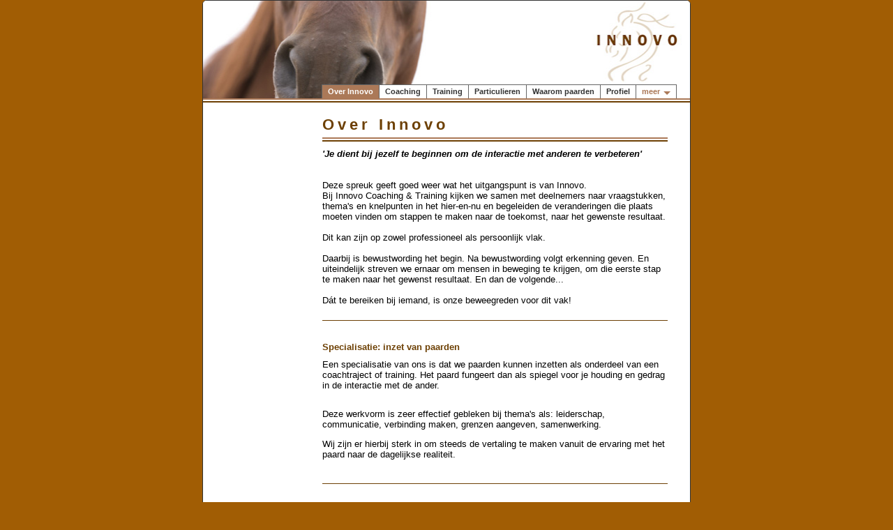

--- FILE ---
content_type: text/html; charset=UTF-8
request_url: http://innovotrainingen.nl/
body_size: 4680
content:
<!DOCTYPE html>
<html lang="nl">
<head>
<meta http-equiv="X-UA-Compatible" content="IE=edge" /><meta charset="utf-8">
<link rel="canonical" href="http://www.innovotrainingen.nl">
<meta name="description" content="Innovo verzorgt trainingen voor zowel bedrijven als particulieren op het gebied van persoonlijke ontwikkeling, communicatie, leiderschap- en managementontwikkeling en  samenwerking. Specifiek aan de training is dat paarden worden ingezet om als spiegel te fungeren voor de deelnemers (paard als spiegel)">
<meta name="keywords" content="paard als spiegel, paardenfluisteren, training, natuurlijk leiderschap, leiderschap, teamontwikkeling, teambuilding, bedrijfsuitje, management training, persoonlijke effectiviteit, persoonlijke bewustwording, persoonlijke ontwikkeling, natural horsemanship, samenwerken, samenwerking, communicatie, lichaamstaal, ervaringsgericht leren, authentiek gedag, coaching, non verbaal communiceren, paardencoaching, co actief coachen">
<meta name="generator" content="Maakum websites - version 10.0.3">
<!--[if IEMobile]><meta http-equiv="cleartype" content="on"><![endif]-->
<!-- Responsive and mobile friendly stuff -->
<meta name="HandheldFriendly" content="True">
<meta name="MobileOptimized" content="320">
<meta name="viewport" content="width=device-width,initial-scale=1.0,minimum-scale=1.0,maximum-scale=1.0,user-scalable=no,viewport-fit=cover">

<title>innovotrainingen.nl - authentiek gedrag</title>
<!-- link rel='stylesheet' type='text/css' media='all' href='/common/style/classic/theme.css' -->
<link rel='stylesheet' type='text/css' media='all' href='/common/style/classic/maakum.php'>
<script src='/maakum_central/10.0/common/scripts/jquery/jquery-3.5.1.min.js'></script><script src='/maakum_central/10.0/common/scripts/jquery.scrollbar.min.js'></script><script src='/maakum_central/10.0/common/scripts/jquery-migrate-3.3.1.min.js'></script><script src='/maakum_central/10.0/common/scripts/lazyload/jquery.lazyload.min.js'></script><script>
var g_more='meer';
jQuery(document).ready(function(){jQuery('.scrollbar-inner').scrollbar();});</script><script src='/maakum_central/10.0/common/scripts/parallax.js'></script>

<script src="/maakum_central/10.0/common/scripts/main.js"></script>
<link rel='shortcut icon' href='/favicon.ico' type='image/x-icon'>
</head>

<body id="page_1" > 
<div id="wrapper">
	<div id="body_container">
		<div id="header_container">
						<div id="top_container"  >
				<!--<div id="topTheme">	-->	
					<div id="title_container">&nbsp;</div>
					<div id="wowslider-container1">
	<div class="ws_images"><img src="http://www.innovotrainingen.nl/common/themes/theme_1.jpg" alt=""/></div>
</div>
	
				<!--</div>-->
			</div>
						<div id="menu_container">
				<div id="topNav" class="nav-holder" role="navigation" aria-label="top menu">

<ul id="menu">
<li id='current'><a href='/'>Over Innovo</a></li><li ><a href='/Paard-als-spiegel/'>Coaching</a></li><li ><a href='/Managementtraining/'>Training</a></li><li ><a href='/Equicoaching/'>Particulieren</a></li><li ><a href='/Communicatietraining/'>Waarom paarden</a></li><li ><a href='/Paard-als-spiegel-2/'>Profiel</a></li><li ><a href='/Privacy-verklaring/'>Privacy verklaring</a></li>	</ul><script>
	document.getElementById('menu').style.visibility='hidden';
	document.getElementById('menu').style.overflow='hidden';
	</script>
	
</div>	<!-- topNav-->			</div> <!-- menu_container -->
		</div>
		<div id="content_container" >
<div id="submenu_container" style="text-align: right;" class="nav-holder" role="navigation" aria-label="side menu">

<ul id='sidebarmenu'></ul></div>
<script>
jQuery(document).ready(function($){

	function gotohash(e) 
	{
		ankerinData = 0;
		ankerinBody = 0;
		var targ;

		if(!e) var e = window.event;
		if (e.target) targ = e.target;
		else if (e.srcElement) targ = e.srcElement;
		if (targ.nodeType == 3) // defeat Safari bug
			targ = targ.parentNode;
		if (typeof targ.href === 'undefined') //kan tag binnen <a> staan
		{	
			targ = targ.parentNode;			
		}
		if (typeof targ.href === 'undefined') 
		{
			return;
		} 
		else 
		{ 
			if (targ.hash)
			{	
				ververs = targ.href;
				// check if external link
				if (ververs.indexOf(window.location.host) == -1 || targ.target === '_blank')
				{	//only rervers if same tab.
//					if(!(targ.target === '_blank' || targ.target === '_new')){ 
//						window.location = ververs;
//					}
				} 
				else
				{
					if ( 1 || ververs.indexOf('home/1#') > 0 || ververs.indexOf('page_id=1#') > 0 || ververs.indexOf('home/1?') > 0 || ververs.indexOf('page_id=1?') > 0) //andere page id
					{
						location.replace(ververs);
						anker = 'name="' + window.location.hash.substr(1) + '"'; //anker zonder #
						ankerh = 'name="' + window.location.hash + '"'; //anker met #
						ankerID = 'id="' + window.location.hash.substr(1);

						if (anker && (document.body.innerHTML.indexOf(anker) > -1 || document.body.innerHTML.indexOf(ankerh) > -1 || document.body.innerHTML.indexOf(ankerID) > -1) && window.location.hash) {
							ankerinBody = 1;
							gotoAnker();
							return false;
						}
//						ID=$(".select_container:last").attr("id").replace("m","");
//						last_para_function(ID);
					}	
					else
					{
//						window.location = ververs;
					//	location.reload(); werkt niet in IE
					}
				}

			}
		}
	};
	function gotoAnker() {
		//!important: setTimeout niet verwijderen 
		setTimeout("window.location.hash = encodeURIComponent(window.location.hash.substr(1));",500);
		setTimeout("window.location.replace(decodeURIComponent(window.location.hash));",500);
		if (window.location.hash.indexOf('[') == -1)
			animateAnker(20);
		else
			animateAnker(5);
	}
	function animateAnker(y) {
				setTimeout(function() {
			$('html,body').animate({scrollTop: $(window).scrollTop()-y}, 500, function() {  });
		},600);
	}

	document.onclick = gotohash;

	function showAnker() {
		if (window.location.hash.indexOf('#') == 0) {
        	if (window.location.hash.indexOf('[') == -1){
            	animateAnker(20);
        	}else{
            	animateAnker(5);
        	}
		}
		$( window ).unbind('load', showAnker);
	}
	$( window ).bind('load', showAnker);
 

});
</script>
		<div id="content" >
			    	<div id="page_name"><H1>Over Innovo</H1></div>
		<div class='textblok_container select_container one' id='m1327400906'>
		<div class="header" id="[1]" style='margin-bottom: 0;'>
		        </div>
        <div class='textblok_text '>
		<p class="groter_2px"><strong><em>&#039;Je dient bij jezelf te beginnen om de interactie&nbsp;met anderen te verbeteren&#039;</em></strong></p>
<p class="groter_2px"><strong>&nbsp;</strong></p>
<p class="groter_2px"><strong>&nbsp;</strong></p>
<p class="groter_2px">Deze&nbsp;spreuk geeft goed weer wat&nbsp;het uitgangspunt&nbsp;is van Innovo.</p>
<p class="groter_2px">Bij Innovo Coaching&nbsp;&amp; Training&nbsp;kijken we samen met&nbsp;deelnemers naar vraagstukken, thema&#039;s en&nbsp;knelpunten in het hier-en-nu en begeleiden&nbsp;de veranderingen die plaats moeten vinden om stappen te maken naar de toekomst, naar het gewenste resultaat. &nbsp;</p>
<p class="groter_2px">Dit kan zijn op zowel professioneel als persoonlijk vlak.</p>
<p class="groter_2px">&nbsp;</p>
<p class="groter_2px">Daarbij is&nbsp;bewustwording&nbsp;het begin. Na bewustwording volgt erkenning geven. En uiteindelijk&nbsp;streven we ernaar&nbsp;om mensen in beweging te krijgen, om die eerste&nbsp;stap te maken naar het gewenst resultaat. En dan de volgende...</p>
<p class="groter_2px">&nbsp;</p>
<p class="groter_2px">D&aacute;t te bereiken bij iemand, is onze beweegreden voor dit vak!</p>		</div>
</div>
				<div class="textblockBottom"></div>
				<div class='textblok_container select_container one' id='m1327400907'>
		<div class="header" id="[17]" >
		<h2>Specialisatie: inzet van paarden</h2>        </div>
        <div class='textblok_text '>
		<p><span style="font-family: verdana,arial,helvetica,sans-serif;"><span class="groter_2px">Een specialisatie van ons is dat we paarden kunnen inzetten als onderdeel van een coachtraject of training. Het paard fungeert dan als spiegel voor je houding en gedrag in de interactie met de ander.</span></span></p>
<p>&nbsp;</p>
<p>&nbsp;</p>
<p><span style="font-family: verdana,arial,helvetica,sans-serif;"><span class="groter_2px">Deze werkvorm is zeer effectief gebleken bij thema&#039;s als: leiderschap, communicatie,&nbsp;verbinding maken, grenzen aangeven, samenwerking.</span></span></p>
<p>&nbsp;</p>
<p><span style="font-family: verdana,arial,helvetica,sans-serif;"><span class="groter_2px"><span style="font-family: verdana,arial,helvetica,sans-serif;"><span class="groter_2px">Wij zijn er hierbij sterk in om steeds de vertaling te maken vanuit de ervaring met het paard naar de dagelijkse realiteit.</span></span></span></span></p>
<p>&nbsp;</p>		</div>
</div>
				<div class="textblockBottom"></div>
				<div class='textblok_container select_container one' id='m1327400908'>
		<div class="header" id="[25]" >
		<h2>Contact</h2>        </div>
        <div class='textblok_text '>
		<p class="groter_2px">Bent u nieuwsgierig geworden? Wilt u meer informatie? Of heeft u vragen? Neem gerust contact&nbsp;met&nbsp;ons op voor een vrijblijvend kennismakingsgesprek.</p>
<p class="groter_2px">&nbsp;</p>
<p class="groter_2px">Uiteraard kunt u ook een e-mail sturen.</p>
<p class="groter_2px">&nbsp;</p>
<p class="groter_2px">Linda Verdiesen (oprichter Innovo)</p>
<p class="groter_2px">06-36456224</p>
<p class="groter_2px"><a href="mailto:lindaverdiesen@gmail.com">lindaverdiesen@gmail.com</a></p>		</div>
</div>
	</div><!-- content --></div>	<div id="footer_container"><div id="lijn">&nbsp;</div>

        <div id="footer" class="group">
		 
        	<div class="col span_1_of_4 foot_col_1">
           				  			<a href='https://www.maakumzakelijk.nl' target='_blank' title="Website maken"><img src='https://je-eigen-site.nl/images/logo_maakum_transp_blue.png' alt="logo Maakum" title="Website maken" style="width: 50px">&nbsp;website maken</a>
							</div>  
            <div class="col span_1_of_4 foot_col_2">
	            <div class='footer_pipe'>|</div><span id="site_hits">297426</span>&nbsp;bezoekers	
            </div>  
			<div class="col span_1_of_4 foot_col_3" style="text-align:center">
            	<div class='footer_pipe'>|</div>						<a href='/login/index.php' target='_blank' rel="nofollow">login</a>
		                    </div>
			<div class="col span_1_of_4 foot_col_4">
				<div class='footer_pipe'>|</div>laatste wijziging: 03-12-2020&nbsp;    
            </div>
     	</div>
     </div>
<div style="clear:both;"></div><!-- body_container -->
</div></div><!-- wrapper_container -->
<script>
	jQuery(function() {
        document.querySelectorAll('img[data-original]').forEach((elm) => {
            if(!elm.dataset.original.match(/(\.gif|\.jpg|\.jpeg|\.a?png|\.svg|\.webp|\.ico)(\?.*)?$/i)){
                elm.dataset.original = '/maakum_central/10.0/common/img-not-found.svg';
            }
        });
        
		jQuery(".img_zoom img[data-original]").on('load', function(event){
			if(this.loaded && !jQuery(this).hasClass('start')){
				jQuery(this).addClass('start');
			}
		});
		jQuery("img[data-original]").lazyload({threshold: 700, load:function(){ jQuery(window).trigger('resize.px.parallax')}});
		
	});
</script>
	
<script>
function doSlide(id){
	timeToSlide = 15; // in milliseconds
	subid = 'subsubSlide' + id;
	subimg = 'subsubimg' + id;
	obj = document.getElementById(subid);
	subimg = document.getElementById(subimg);

	if(obj.style.display == "none"){ 
		subimg.src = 'https://je-eigen-site.nl/images/buttons/arrow_up.png';
		obj.style.visibility = "hidden";
		obj.style.display = "block";
		height = obj.offsetHeight;
		obj.style.height="1px"; 
		obj.style.visibility = "visible";	
		obj.style.position = "relative";
		pxPerLoop = height/timeToSlide;
		slide(obj,1,height,pxPerLoop);
	} else {
		subimg.src = 'https://je-eigen-site.nl/images/buttons/arrow_down.png';
		height = obj.offsetHeight;
		pxPerLoop = height/timeToSlide;
		slideUp(obj,height,1,pxPerLoop);
		
	}
}
function slide(obj,offset,full,px){
	if(offset < full){
		obj.style.height = Math.round(offset)+"px";
		offset=offset+px;
		setTimeout((function(){slide(obj,offset,full,px);}),1);
	} else {
		obj.style.height = "auto";
	}
}
function slideUp(obj,offset,full,px){
	if(offset > full){
		obj.style.height = Math.round(offset)+"px";
		offset=offset-px;
		setTimeout((function(){slideUp(obj,offset,full,px);}),1);
	} else {
		obj.style.display = "none";
		obj.style.height = "auto"; 
	}
}
		
</script>
<script>
//jQuery('#mc_social svg').add('.socialsvg svg').each(function(){
jQuery('.socialsvg svg').each(function(){
	var elm = jQuery(this);//console.log(elm, 'boe', elm.attr('class'));
	fetch(new Request('/maakum_central/10.0/common/png/social/'+elm.attr('class')+'.svg'))
		.then(response => {
			if(response.ok){
	 			response.text().then(dd=>{//console.log(dd)
	 			elm.replaceWith(dd);//test
	 		});
		}
	});
});
</script>
</body>
</html>
